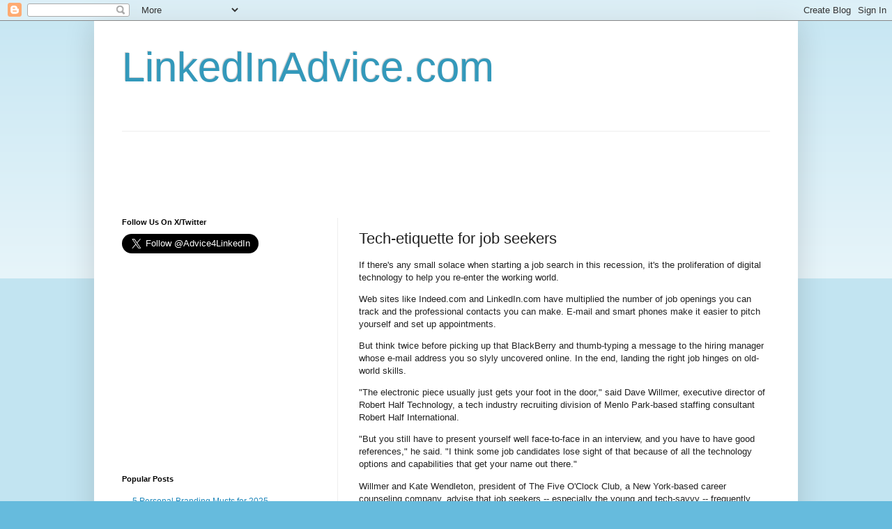

--- FILE ---
content_type: text/html; charset=utf-8
request_url: https://www.google.com/recaptcha/api2/aframe
body_size: 248
content:
<!DOCTYPE HTML><html><head><meta http-equiv="content-type" content="text/html; charset=UTF-8"></head><body><script nonce="eYHlEqDC27vqII8-ekhaZw">/** Anti-fraud and anti-abuse applications only. See google.com/recaptcha */ try{var clients={'sodar':'https://pagead2.googlesyndication.com/pagead/sodar?'};window.addEventListener("message",function(a){try{if(a.source===window.parent){var b=JSON.parse(a.data);var c=clients[b['id']];if(c){var d=document.createElement('img');d.src=c+b['params']+'&rc='+(localStorage.getItem("rc::a")?sessionStorage.getItem("rc::b"):"");window.document.body.appendChild(d);sessionStorage.setItem("rc::e",parseInt(sessionStorage.getItem("rc::e")||0)+1);localStorage.setItem("rc::h",'1769014019081');}}}catch(b){}});window.parent.postMessage("_grecaptcha_ready", "*");}catch(b){}</script></body></html>